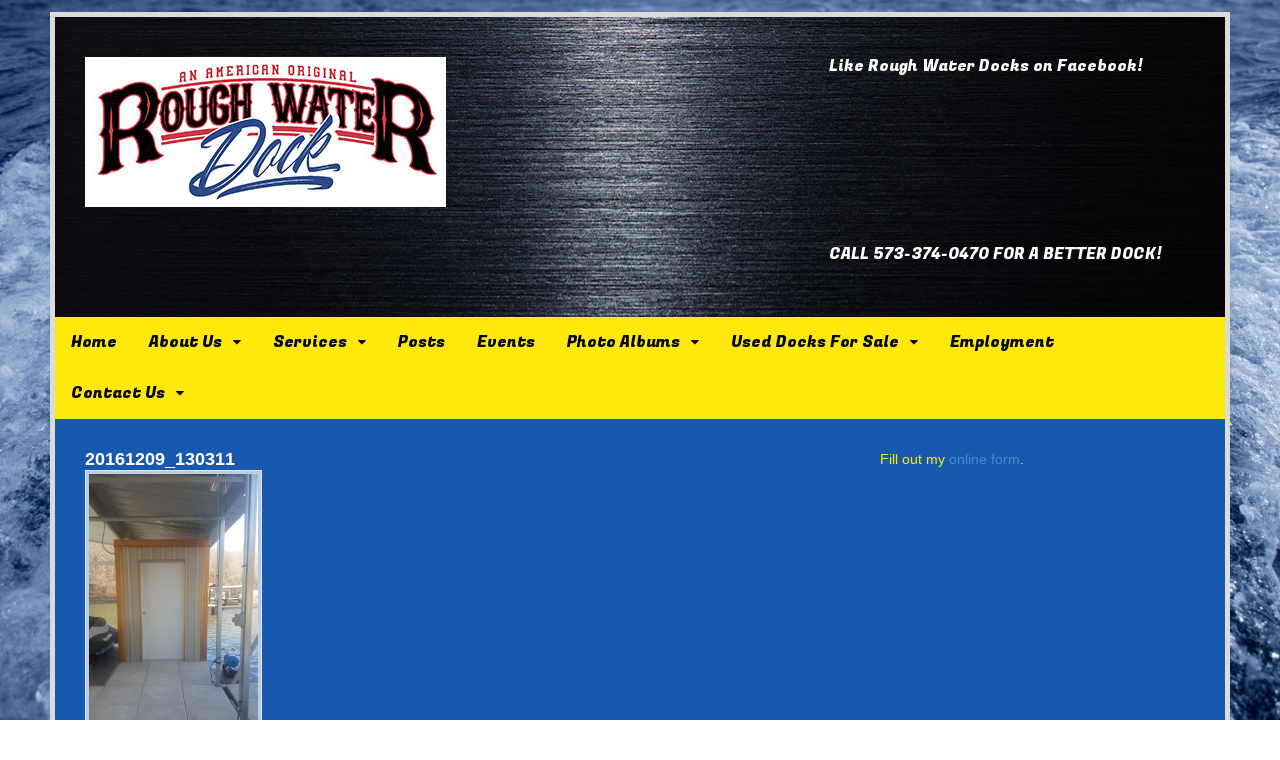

--- FILE ---
content_type: text/html; charset=UTF-8
request_url: https://roughwaterdock.com/extras-add-ons/20161209_130311-2/
body_size: 12658
content:
<!DOCTYPE html>
<html lang="en-US">
<head>
<meta charset="UTF-8" />
<title>20161209_130311 - ROUGH WATER DOCK | LAKE OF THE OZARKS</title>
<meta http-equiv="Content-Type" content="text/html; charset=UTF-8" />
<link rel="pingback" href="https://roughwaterdock.com/xmlrpc.php" />
<meta name='robots' content='index, follow, max-image-preview:large, max-snippet:-1, max-video-preview:-1' />

<!--  Mobile viewport scale -->
<meta name="viewport" content="width=device-width, initial-scale=1"/>

	<!-- This site is optimized with the Yoast SEO plugin v26.8 - https://yoast.com/product/yoast-seo-wordpress/ -->
	<link rel="canonical" href="https://roughwaterdock.com/extras-add-ons/20161209_130311-2/" />
	<meta property="og:locale" content="en_US" />
	<meta property="og:type" content="article" />
	<meta property="og:title" content="20161209_130311 - ROUGH WATER DOCK | LAKE OF THE OZARKS" />
	<meta property="og:url" content="https://roughwaterdock.com/extras-add-ons/20161209_130311-2/" />
	<meta property="og:site_name" content="ROUGH WATER DOCK | LAKE OF THE OZARKS" />
	<meta property="og:image" content="https://roughwaterdock.com/extras-add-ons/20161209_130311-2" />
	<meta property="og:image:width" content="2988" />
	<meta property="og:image:height" content="5312" />
	<meta property="og:image:type" content="image/jpeg" />
	<script type="application/ld+json" class="yoast-schema-graph">{"@context":"https://schema.org","@graph":[{"@type":"WebPage","@id":"https://roughwaterdock.com/extras-add-ons/20161209_130311-2/","url":"https://roughwaterdock.com/extras-add-ons/20161209_130311-2/","name":"20161209_130311 - ROUGH WATER DOCK | LAKE OF THE OZARKS","isPartOf":{"@id":"https://roughwaterdock.com/#website"},"primaryImageOfPage":{"@id":"https://roughwaterdock.com/extras-add-ons/20161209_130311-2/#primaryimage"},"image":{"@id":"https://roughwaterdock.com/extras-add-ons/20161209_130311-2/#primaryimage"},"thumbnailUrl":"https://roughwaterdock.com/wp-content/uploads/2016/12/20161209_130311-1.jpg","datePublished":"2016-12-16T17:07:50+00:00","breadcrumb":{"@id":"https://roughwaterdock.com/extras-add-ons/20161209_130311-2/#breadcrumb"},"inLanguage":"en-US","potentialAction":[{"@type":"ReadAction","target":["https://roughwaterdock.com/extras-add-ons/20161209_130311-2/"]}]},{"@type":"ImageObject","inLanguage":"en-US","@id":"https://roughwaterdock.com/extras-add-ons/20161209_130311-2/#primaryimage","url":"https://roughwaterdock.com/wp-content/uploads/2016/12/20161209_130311-1.jpg","contentUrl":"https://roughwaterdock.com/wp-content/uploads/2016/12/20161209_130311-1.jpg","width":2988,"height":5312},{"@type":"BreadcrumbList","@id":"https://roughwaterdock.com/extras-add-ons/20161209_130311-2/#breadcrumb","itemListElement":[{"@type":"ListItem","position":1,"name":"Home","item":"https://roughwaterdock.com/"},{"@type":"ListItem","position":2,"name":"Lifts, Sheds and Extras","item":"https://roughwaterdock.com/extras-add-ons/"},{"@type":"ListItem","position":3,"name":"20161209_130311"}]},{"@type":"WebSite","@id":"https://roughwaterdock.com/#website","url":"https://roughwaterdock.com/","name":"ROUGH WATER DOCK | LAKE OF THE OZARKS","description":"From the Back of the No Wake Coves to the Rough Main Channel, Rough Water Dock is Simply the Best.","potentialAction":[{"@type":"SearchAction","target":{"@type":"EntryPoint","urlTemplate":"https://roughwaterdock.com/?s={search_term_string}"},"query-input":{"@type":"PropertyValueSpecification","valueRequired":true,"valueName":"search_term_string"}}],"inLanguage":"en-US"}]}</script>
	<!-- / Yoast SEO plugin. -->


<link rel='dns-prefetch' href='//www.googletagmanager.com' />
<link rel="alternate" type="application/rss+xml" title="ROUGH WATER DOCK | LAKE OF THE OZARKS &raquo; Feed" href="https://roughwaterdock.com/feed/" />
<link rel="alternate" type="application/rss+xml" title="ROUGH WATER DOCK | LAKE OF THE OZARKS &raquo; Comments Feed" href="https://roughwaterdock.com/comments/feed/" />
<link rel="alternate" type="application/rss+xml" title="ROUGH WATER DOCK | LAKE OF THE OZARKS &raquo; 20161209_130311 Comments Feed" href="https://roughwaterdock.com/extras-add-ons/20161209_130311-2/feed/" />
<link rel="alternate" title="oEmbed (JSON)" type="application/json+oembed" href="https://roughwaterdock.com/wp-json/oembed/1.0/embed?url=https%3A%2F%2Froughwaterdock.com%2Fextras-add-ons%2F20161209_130311-2%2F" />
<link rel="alternate" title="oEmbed (XML)" type="text/xml+oembed" href="https://roughwaterdock.com/wp-json/oembed/1.0/embed?url=https%3A%2F%2Froughwaterdock.com%2Fextras-add-ons%2F20161209_130311-2%2F&#038;format=xml" />
		<!-- This site uses the Google Analytics by MonsterInsights plugin v9.11.1 - Using Analytics tracking - https://www.monsterinsights.com/ -->
		<!-- Note: MonsterInsights is not currently configured on this site. The site owner needs to authenticate with Google Analytics in the MonsterInsights settings panel. -->
					<!-- No tracking code set -->
				<!-- / Google Analytics by MonsterInsights -->
		<style type="text/css">
@media only screen and (min-width: 980px) {
body.two-col-left-1180 #main-sidebar-container { width: 100%; }
body.two-col-left-1180 #main-sidebar-container #sidebar { width: 28.385%; }
body.two-col-left-1180 #main-sidebar-container #main { width: 68.385%; }
}
</style>
<style id='wp-img-auto-sizes-contain-inline-css' type='text/css'>
img:is([sizes=auto i],[sizes^="auto," i]){contain-intrinsic-size:3000px 1500px}
/*# sourceURL=wp-img-auto-sizes-contain-inline-css */
</style>
<style id='wp-emoji-styles-inline-css' type='text/css'>

	img.wp-smiley, img.emoji {
		display: inline !important;
		border: none !important;
		box-shadow: none !important;
		height: 1em !important;
		width: 1em !important;
		margin: 0 0.07em !important;
		vertical-align: -0.1em !important;
		background: none !important;
		padding: 0 !important;
	}
/*# sourceURL=wp-emoji-styles-inline-css */
</style>
<style id='wp-block-library-inline-css' type='text/css'>
:root{--wp-block-synced-color:#7a00df;--wp-block-synced-color--rgb:122,0,223;--wp-bound-block-color:var(--wp-block-synced-color);--wp-editor-canvas-background:#ddd;--wp-admin-theme-color:#007cba;--wp-admin-theme-color--rgb:0,124,186;--wp-admin-theme-color-darker-10:#006ba1;--wp-admin-theme-color-darker-10--rgb:0,107,160.5;--wp-admin-theme-color-darker-20:#005a87;--wp-admin-theme-color-darker-20--rgb:0,90,135;--wp-admin-border-width-focus:2px}@media (min-resolution:192dpi){:root{--wp-admin-border-width-focus:1.5px}}.wp-element-button{cursor:pointer}:root .has-very-light-gray-background-color{background-color:#eee}:root .has-very-dark-gray-background-color{background-color:#313131}:root .has-very-light-gray-color{color:#eee}:root .has-very-dark-gray-color{color:#313131}:root .has-vivid-green-cyan-to-vivid-cyan-blue-gradient-background{background:linear-gradient(135deg,#00d084,#0693e3)}:root .has-purple-crush-gradient-background{background:linear-gradient(135deg,#34e2e4,#4721fb 50%,#ab1dfe)}:root .has-hazy-dawn-gradient-background{background:linear-gradient(135deg,#faaca8,#dad0ec)}:root .has-subdued-olive-gradient-background{background:linear-gradient(135deg,#fafae1,#67a671)}:root .has-atomic-cream-gradient-background{background:linear-gradient(135deg,#fdd79a,#004a59)}:root .has-nightshade-gradient-background{background:linear-gradient(135deg,#330968,#31cdcf)}:root .has-midnight-gradient-background{background:linear-gradient(135deg,#020381,#2874fc)}:root{--wp--preset--font-size--normal:16px;--wp--preset--font-size--huge:42px}.has-regular-font-size{font-size:1em}.has-larger-font-size{font-size:2.625em}.has-normal-font-size{font-size:var(--wp--preset--font-size--normal)}.has-huge-font-size{font-size:var(--wp--preset--font-size--huge)}.has-text-align-center{text-align:center}.has-text-align-left{text-align:left}.has-text-align-right{text-align:right}.has-fit-text{white-space:nowrap!important}#end-resizable-editor-section{display:none}.aligncenter{clear:both}.items-justified-left{justify-content:flex-start}.items-justified-center{justify-content:center}.items-justified-right{justify-content:flex-end}.items-justified-space-between{justify-content:space-between}.screen-reader-text{border:0;clip-path:inset(50%);height:1px;margin:-1px;overflow:hidden;padding:0;position:absolute;width:1px;word-wrap:normal!important}.screen-reader-text:focus{background-color:#ddd;clip-path:none;color:#444;display:block;font-size:1em;height:auto;left:5px;line-height:normal;padding:15px 23px 14px;text-decoration:none;top:5px;width:auto;z-index:100000}html :where(.has-border-color){border-style:solid}html :where([style*=border-top-color]){border-top-style:solid}html :where([style*=border-right-color]){border-right-style:solid}html :where([style*=border-bottom-color]){border-bottom-style:solid}html :where([style*=border-left-color]){border-left-style:solid}html :where([style*=border-width]){border-style:solid}html :where([style*=border-top-width]){border-top-style:solid}html :where([style*=border-right-width]){border-right-style:solid}html :where([style*=border-bottom-width]){border-bottom-style:solid}html :where([style*=border-left-width]){border-left-style:solid}html :where(img[class*=wp-image-]){height:auto;max-width:100%}:where(figure){margin:0 0 1em}html :where(.is-position-sticky){--wp-admin--admin-bar--position-offset:var(--wp-admin--admin-bar--height,0px)}@media screen and (max-width:600px){html :where(.is-position-sticky){--wp-admin--admin-bar--position-offset:0px}}

/*# sourceURL=wp-block-library-inline-css */
</style><style id='global-styles-inline-css' type='text/css'>
:root{--wp--preset--aspect-ratio--square: 1;--wp--preset--aspect-ratio--4-3: 4/3;--wp--preset--aspect-ratio--3-4: 3/4;--wp--preset--aspect-ratio--3-2: 3/2;--wp--preset--aspect-ratio--2-3: 2/3;--wp--preset--aspect-ratio--16-9: 16/9;--wp--preset--aspect-ratio--9-16: 9/16;--wp--preset--color--black: #000000;--wp--preset--color--cyan-bluish-gray: #abb8c3;--wp--preset--color--white: #ffffff;--wp--preset--color--pale-pink: #f78da7;--wp--preset--color--vivid-red: #cf2e2e;--wp--preset--color--luminous-vivid-orange: #ff6900;--wp--preset--color--luminous-vivid-amber: #fcb900;--wp--preset--color--light-green-cyan: #7bdcb5;--wp--preset--color--vivid-green-cyan: #00d084;--wp--preset--color--pale-cyan-blue: #8ed1fc;--wp--preset--color--vivid-cyan-blue: #0693e3;--wp--preset--color--vivid-purple: #9b51e0;--wp--preset--gradient--vivid-cyan-blue-to-vivid-purple: linear-gradient(135deg,rgb(6,147,227) 0%,rgb(155,81,224) 100%);--wp--preset--gradient--light-green-cyan-to-vivid-green-cyan: linear-gradient(135deg,rgb(122,220,180) 0%,rgb(0,208,130) 100%);--wp--preset--gradient--luminous-vivid-amber-to-luminous-vivid-orange: linear-gradient(135deg,rgb(252,185,0) 0%,rgb(255,105,0) 100%);--wp--preset--gradient--luminous-vivid-orange-to-vivid-red: linear-gradient(135deg,rgb(255,105,0) 0%,rgb(207,46,46) 100%);--wp--preset--gradient--very-light-gray-to-cyan-bluish-gray: linear-gradient(135deg,rgb(238,238,238) 0%,rgb(169,184,195) 100%);--wp--preset--gradient--cool-to-warm-spectrum: linear-gradient(135deg,rgb(74,234,220) 0%,rgb(151,120,209) 20%,rgb(207,42,186) 40%,rgb(238,44,130) 60%,rgb(251,105,98) 80%,rgb(254,248,76) 100%);--wp--preset--gradient--blush-light-purple: linear-gradient(135deg,rgb(255,206,236) 0%,rgb(152,150,240) 100%);--wp--preset--gradient--blush-bordeaux: linear-gradient(135deg,rgb(254,205,165) 0%,rgb(254,45,45) 50%,rgb(107,0,62) 100%);--wp--preset--gradient--luminous-dusk: linear-gradient(135deg,rgb(255,203,112) 0%,rgb(199,81,192) 50%,rgb(65,88,208) 100%);--wp--preset--gradient--pale-ocean: linear-gradient(135deg,rgb(255,245,203) 0%,rgb(182,227,212) 50%,rgb(51,167,181) 100%);--wp--preset--gradient--electric-grass: linear-gradient(135deg,rgb(202,248,128) 0%,rgb(113,206,126) 100%);--wp--preset--gradient--midnight: linear-gradient(135deg,rgb(2,3,129) 0%,rgb(40,116,252) 100%);--wp--preset--font-size--small: 13px;--wp--preset--font-size--medium: 20px;--wp--preset--font-size--large: 36px;--wp--preset--font-size--x-large: 42px;--wp--preset--spacing--20: 0.44rem;--wp--preset--spacing--30: 0.67rem;--wp--preset--spacing--40: 1rem;--wp--preset--spacing--50: 1.5rem;--wp--preset--spacing--60: 2.25rem;--wp--preset--spacing--70: 3.38rem;--wp--preset--spacing--80: 5.06rem;--wp--preset--shadow--natural: 6px 6px 9px rgba(0, 0, 0, 0.2);--wp--preset--shadow--deep: 12px 12px 50px rgba(0, 0, 0, 0.4);--wp--preset--shadow--sharp: 6px 6px 0px rgba(0, 0, 0, 0.2);--wp--preset--shadow--outlined: 6px 6px 0px -3px rgb(255, 255, 255), 6px 6px rgb(0, 0, 0);--wp--preset--shadow--crisp: 6px 6px 0px rgb(0, 0, 0);}:where(.is-layout-flex){gap: 0.5em;}:where(.is-layout-grid){gap: 0.5em;}body .is-layout-flex{display: flex;}.is-layout-flex{flex-wrap: wrap;align-items: center;}.is-layout-flex > :is(*, div){margin: 0;}body .is-layout-grid{display: grid;}.is-layout-grid > :is(*, div){margin: 0;}:where(.wp-block-columns.is-layout-flex){gap: 2em;}:where(.wp-block-columns.is-layout-grid){gap: 2em;}:where(.wp-block-post-template.is-layout-flex){gap: 1.25em;}:where(.wp-block-post-template.is-layout-grid){gap: 1.25em;}.has-black-color{color: var(--wp--preset--color--black) !important;}.has-cyan-bluish-gray-color{color: var(--wp--preset--color--cyan-bluish-gray) !important;}.has-white-color{color: var(--wp--preset--color--white) !important;}.has-pale-pink-color{color: var(--wp--preset--color--pale-pink) !important;}.has-vivid-red-color{color: var(--wp--preset--color--vivid-red) !important;}.has-luminous-vivid-orange-color{color: var(--wp--preset--color--luminous-vivid-orange) !important;}.has-luminous-vivid-amber-color{color: var(--wp--preset--color--luminous-vivid-amber) !important;}.has-light-green-cyan-color{color: var(--wp--preset--color--light-green-cyan) !important;}.has-vivid-green-cyan-color{color: var(--wp--preset--color--vivid-green-cyan) !important;}.has-pale-cyan-blue-color{color: var(--wp--preset--color--pale-cyan-blue) !important;}.has-vivid-cyan-blue-color{color: var(--wp--preset--color--vivid-cyan-blue) !important;}.has-vivid-purple-color{color: var(--wp--preset--color--vivid-purple) !important;}.has-black-background-color{background-color: var(--wp--preset--color--black) !important;}.has-cyan-bluish-gray-background-color{background-color: var(--wp--preset--color--cyan-bluish-gray) !important;}.has-white-background-color{background-color: var(--wp--preset--color--white) !important;}.has-pale-pink-background-color{background-color: var(--wp--preset--color--pale-pink) !important;}.has-vivid-red-background-color{background-color: var(--wp--preset--color--vivid-red) !important;}.has-luminous-vivid-orange-background-color{background-color: var(--wp--preset--color--luminous-vivid-orange) !important;}.has-luminous-vivid-amber-background-color{background-color: var(--wp--preset--color--luminous-vivid-amber) !important;}.has-light-green-cyan-background-color{background-color: var(--wp--preset--color--light-green-cyan) !important;}.has-vivid-green-cyan-background-color{background-color: var(--wp--preset--color--vivid-green-cyan) !important;}.has-pale-cyan-blue-background-color{background-color: var(--wp--preset--color--pale-cyan-blue) !important;}.has-vivid-cyan-blue-background-color{background-color: var(--wp--preset--color--vivid-cyan-blue) !important;}.has-vivid-purple-background-color{background-color: var(--wp--preset--color--vivid-purple) !important;}.has-black-border-color{border-color: var(--wp--preset--color--black) !important;}.has-cyan-bluish-gray-border-color{border-color: var(--wp--preset--color--cyan-bluish-gray) !important;}.has-white-border-color{border-color: var(--wp--preset--color--white) !important;}.has-pale-pink-border-color{border-color: var(--wp--preset--color--pale-pink) !important;}.has-vivid-red-border-color{border-color: var(--wp--preset--color--vivid-red) !important;}.has-luminous-vivid-orange-border-color{border-color: var(--wp--preset--color--luminous-vivid-orange) !important;}.has-luminous-vivid-amber-border-color{border-color: var(--wp--preset--color--luminous-vivid-amber) !important;}.has-light-green-cyan-border-color{border-color: var(--wp--preset--color--light-green-cyan) !important;}.has-vivid-green-cyan-border-color{border-color: var(--wp--preset--color--vivid-green-cyan) !important;}.has-pale-cyan-blue-border-color{border-color: var(--wp--preset--color--pale-cyan-blue) !important;}.has-vivid-cyan-blue-border-color{border-color: var(--wp--preset--color--vivid-cyan-blue) !important;}.has-vivid-purple-border-color{border-color: var(--wp--preset--color--vivid-purple) !important;}.has-vivid-cyan-blue-to-vivid-purple-gradient-background{background: var(--wp--preset--gradient--vivid-cyan-blue-to-vivid-purple) !important;}.has-light-green-cyan-to-vivid-green-cyan-gradient-background{background: var(--wp--preset--gradient--light-green-cyan-to-vivid-green-cyan) !important;}.has-luminous-vivid-amber-to-luminous-vivid-orange-gradient-background{background: var(--wp--preset--gradient--luminous-vivid-amber-to-luminous-vivid-orange) !important;}.has-luminous-vivid-orange-to-vivid-red-gradient-background{background: var(--wp--preset--gradient--luminous-vivid-orange-to-vivid-red) !important;}.has-very-light-gray-to-cyan-bluish-gray-gradient-background{background: var(--wp--preset--gradient--very-light-gray-to-cyan-bluish-gray) !important;}.has-cool-to-warm-spectrum-gradient-background{background: var(--wp--preset--gradient--cool-to-warm-spectrum) !important;}.has-blush-light-purple-gradient-background{background: var(--wp--preset--gradient--blush-light-purple) !important;}.has-blush-bordeaux-gradient-background{background: var(--wp--preset--gradient--blush-bordeaux) !important;}.has-luminous-dusk-gradient-background{background: var(--wp--preset--gradient--luminous-dusk) !important;}.has-pale-ocean-gradient-background{background: var(--wp--preset--gradient--pale-ocean) !important;}.has-electric-grass-gradient-background{background: var(--wp--preset--gradient--electric-grass) !important;}.has-midnight-gradient-background{background: var(--wp--preset--gradient--midnight) !important;}.has-small-font-size{font-size: var(--wp--preset--font-size--small) !important;}.has-medium-font-size{font-size: var(--wp--preset--font-size--medium) !important;}.has-large-font-size{font-size: var(--wp--preset--font-size--large) !important;}.has-x-large-font-size{font-size: var(--wp--preset--font-size--x-large) !important;}
/*# sourceURL=global-styles-inline-css */
</style>

<style id='classic-theme-styles-inline-css' type='text/css'>
/*! This file is auto-generated */
.wp-block-button__link{color:#fff;background-color:#32373c;border-radius:9999px;box-shadow:none;text-decoration:none;padding:calc(.667em + 2px) calc(1.333em + 2px);font-size:1.125em}.wp-block-file__button{background:#32373c;color:#fff;text-decoration:none}
/*# sourceURL=/wp-includes/css/classic-themes.min.css */
</style>
<link rel='stylesheet' id='theme-stylesheet-css' href='https://roughwaterdock.com/wp-content/themes/canvas/style.css?ver=5.12.0' type='text/css' media='all' />
<link rel='stylesheet' id='call-now-button-modern-style-css' href='https://roughwaterdock.com/wp-content/plugins/call-now-button/resources/style/modern.css?ver=1.5.5' type='text/css' media='all' />
<!--[if lt IE 9]>
<link href="https://roughwaterdock.com/wp-content/themes/canvas/css/non-responsive.css" rel="stylesheet" type="text/css" />
<style type="text/css">.col-full, #wrapper { width: 1180px; max-width: 1180px; } #inner-wrapper { padding: 0; } body.full-width #header, #nav-container, body.full-width #content, body.full-width #footer-widgets, body.full-width #footer { padding-left: 0; padding-right: 0; } body.fixed-mobile #top, body.fixed-mobile #header-container, body.fixed-mobile #footer-container, body.fixed-mobile #nav-container, body.fixed-mobile #footer-widgets-container { min-width: 1180px; padding: 0 1em; } body.full-width #content { width: auto; padding: 0 1em;}</style>
<![endif]-->
<script type="text/javascript" src="https://roughwaterdock.com/wp-includes/js/jquery/jquery.min.js?ver=3.7.1" id="jquery-core-js"></script>
<script type="text/javascript" src="https://roughwaterdock.com/wp-includes/js/jquery/jquery-migrate.min.js?ver=3.4.1" id="jquery-migrate-js"></script>
<script type="text/javascript" src="https://roughwaterdock.com/wp-content/themes/canvas/includes/js/third-party.min.js?ver=bbcffa804c38224a668b6d82cb082051" id="third-party-js"></script>
<script type="text/javascript" src="https://roughwaterdock.com/wp-content/themes/canvas/includes/js/modernizr.min.js?ver=2.6.2" id="modernizr-js"></script>
<script type="text/javascript" src="https://roughwaterdock.com/wp-content/themes/canvas/includes/js/general.min.js?ver=bbcffa804c38224a668b6d82cb082051" id="general-js"></script>

<!-- Adjust the website width -->
<style type="text/css">
	.col-full, #wrapper { max-width: 1180px !important; }
</style>

<link rel="https://api.w.org/" href="https://roughwaterdock.com/wp-json/" /><link rel="alternate" title="JSON" type="application/json" href="https://roughwaterdock.com/wp-json/wp/v2/media/538" /><link rel="EditURI" type="application/rsd+xml" title="RSD" href="https://roughwaterdock.com/xmlrpc.php?rsd" />

<link rel='shortlink' href='https://roughwaterdock.com/?p=538' />
<meta name="generator" content="Site Kit by Google 1.170.0" />
<!-- Custom CSS Styling -->
<style type="text/css">
#logo .site-title, #logo .site-description { display:none; }
body {background-color:#ffffff;background-image:url(https://roughwaterdock.com/wp-content/uploads/2014/04/background86523186.jpg);background-repeat:repeat-x;background-position:top center;background-attachment:fixed;border-top:0px solid #000000;}
#header {background-color:#1859b0;background-image:url(https://roughwaterdock.com/wp-content/uploads/2017/04/header-bg-dark-metal.jpg);background-repeat:no-repeat;background-position:left top;margin-top:0px;margin-bottom:0px;padding-top:40px;padding-bottom:40px;border:0px solid ;}
#logo .site-title a {font:bold 40px/1em "Helvetica Neue", Helvetica, sans-serif;color:#222222;}
#logo .site-description {font:300 13px/1em "Helvetica Neue", Helvetica, sans-serif;color:#707070;}
#inner-wrapper {padding-left:30px; padding-right:30px;background-color:#1859b0;margin-top:12px;margin-bottom:300px;border-top:5px solid #dbdbdb;border-bottom:5px solid #dbdbdb;border-left:5px solid #dbdbdb;border-right:5px solid #dbdbdb;border-radius:0px;box-shadow: 0px 1px 5px rgba(0,0,0,.1);} .col-full { width: auto; } @media only screen and (max-width:767px) { #inner-wrapper { margin:0; border-radius:none; padding-left:1em; padding-right: 1em; border: none; } } 
body, p { font:300 12px/1.5em Helvetica Neue, Helvetica, sans-serif;color:#ffffff; }
h1 { font:bold 18px/1.2em Helvetica Neue, Helvetica, sans-serif;color:#ffffff; }h2 { font:bold 16px/1.2em Helvetica Neue, Helvetica, sans-serif;color:#ffffff; }h3 { font:bold 14px/1.2em Helvetica Neue, Helvetica, sans-serif;color:#ffffff; }h4 { font:bold 13px/1.2em Helvetica Neue, Helvetica, sans-serif;color:#ffffff; }h5 { font:bold 12px/1.2em Helvetica Neue, Helvetica, sans-serif;color:#ffffff; }h6 { font:bold 12px/1.2em Helvetica Neue, Helvetica, sans-serif;color:#ffffff; }
.page-title, .post .title, .page .title {font:normal 28px/1.1em 'Fugaz One', arial, sans-serif;color:#ffdd00;}
.post .title a:link, .post .title a:visited, .page .title a:link, .page .title a:visited {color:#ffdd00}
.post-meta { font:300 12px/1.5em Helvetica Neue, Helvetica, sans-serif;color:#ffffff; }
.entry, .entry p{ font:300 15px/1.5em Helvetica Neue, Helvetica, sans-serif;color:#ffffff; }
.post-more {font:300 13px/1.5em &quot;Helvetica Neue&quot;, Helvetica, sans-serif;color:;border-top:0px solid #e6e6e6;border-bottom:0px solid #e6e6e6;}
#post-author, #connect {border-top:1px solid #e6e6e6;border-bottom:1px solid #e6e6e6;border-left:1px solid #e6e6e6;border-right:1px solid #e6e6e6;border-radius:5px;-moz-border-radius:5px;-webkit-border-radius:5px;background-color:#fafafa}
.nav-entries a, .woo-pagination { font:300 13px/1em Helvetica Neue, Helvetica, sans-serif;color:#888; }
.woo-pagination a, .woo-pagination a:hover {color:#888!important}
.widget h3 {font:normal 16px/1.2em Fugaz One;color:#ffffff;border-bottom:0px solid #e6e6e6;margin-bottom:0;}
.widget_recent_comments li, #twitter li { border-color: #e6e6e6;}
.widget p, .widget .textwidget { font:300 14px/1.5em Helvetica Neue, Helvetica, sans-serif;color:#ffe90b; }
.widget {font:300 14px/1.5em &quot;Helvetica Neue&quot;, Helvetica, sans-serif;color:#ffe90b;border-radius:0px;-moz-border-radius:0px;-webkit-border-radius:0px;}
#tabs .inside li a, .widget_woodojo_tabs .tabbable .tab-pane li a { font:bold 15px/1.5em Helvetica Neue, Helvetica, sans-serif;color:#ffe90b; }
#tabs .inside li span.meta, .widget_woodojo_tabs .tabbable .tab-pane li span.meta { font:300 13px/1.5em Helvetica Neue, Helvetica, sans-serif;color:#ffe90b; }
#tabs ul.wooTabs li a, .widget_woodojo_tabs .tabbable .nav-tabs li a { font:300 13px/2em Helvetica Neue, Helvetica, sans-serif;color:#ffe90b; }
@media only screen and (min-width:768px) {
ul.nav li a, #navigation ul.rss a, #navigation ul.cart a.cart-contents, #navigation .cart-contents #navigation ul.rss, #navigation ul.nav-search, #navigation ul.nav-search a { font:normal 16px/1.2em 'Fugaz One', arial, sans-serif;color:#000000; } #navigation ul.rss li a:before, #navigation ul.nav-search a.search-contents:before { color:#000000;}
#navigation ul.nav > li a:hover, #navigation ul.nav > li:hover a, #navigation ul.nav li ul li a, #navigation ul.cart > li:hover > a, #navigation ul.cart > li > ul > div, #navigation ul.cart > li > ul > div p, #navigation ul.cart > li > ul span, #navigation ul.cart .cart_list a, #navigation ul.nav li.current_page_item a, #navigation ul.nav li.current_page_parent a, #navigation ul.nav li.current-menu-ancestor a, #navigation ul.nav li.current-cat a, #navigation ul.nav li.current-menu-item a { color:#ffffff!important; }
#navigation ul.nav > li a:hover, #navigation ul.nav > li:hover, #navigation ul.nav li ul, #navigation ul.cart li:hover a.cart-contents, #navigation ul.nav-search li:hover a.search-contents, #navigation ul.nav-search a.search-contents + ul, #navigation ul.cart a.cart-contents + ul, #navigation ul.nav li.current_page_item a, #navigation ul.nav li.current_page_parent a, #navigation ul.nav li.current-menu-ancestor a, #navigation ul.nav li.current-cat a, #navigation ul.nav li.current-menu-item a{background-color:#000000!important}
#navigation ul.nav li ul, #navigation ul.cart > li > ul > div  { border: 0px solid #dbdbdb; }
#navigation ul.nav > li:hover > ul  { left: 0; }
#navigation ul.nav > li  { border-right: 0px solid #dbdbdb; }#navigation ul.nav > li:hover > ul  { left: 0; }
#navigation { box-shadow: none; -moz-box-shadow: none; -webkit-box-shadow: none; }#navigation ul li:first-child, #navigation ul li:first-child a { border-radius:0px 0 0 0px; -moz-border-radius:0px 0 0 0px; -webkit-border-radius:0px 0 0 0px; }
#navigation {background:#ffe90b;border-top:0px solid #dbdbdb;border-bottom:0px solid #dbdbdb;border-left:0px solid #dbdbdb;border-right:0px solid #dbdbdb;border-radius:0px; -moz-border-radius:0px; -webkit-border-radius:0px;}
#top ul.nav li a { font:300 12px/1.6em Helvetica Neue, Helvetica, sans-serif;color:#ddd; }
}
#footer, #footer p { font:normal 14px/1.4em 'Fugaz One', arial, sans-serif;color:#ffffff; }
#footer {background-color:#000000;border-top:0px solid #dbdbdb;border-bottom:0px solid ;border-left:0px solid ;border-right:0px solid ;border-radius:0px; -moz-border-radius:0px; -webkit-border-radius:0px;}
.magazine #loopedSlider .content h2.title a { font:bold 24px/1em Arial, sans-serif;color:#ffffff; }
.wooslider-theme-magazine .slide-title a { font:bold 24px/1em Arial, sans-serif;color:#ffffff; }
.magazine #loopedSlider .content .excerpt p { font:300 13px/1.5em Arial, sans-serif;color:#cccccc; }
.wooslider-theme-magazine .slide-content p, .wooslider-theme-magazine .slide-excerpt p { font:300 13px/1.5em Arial, sans-serif;color:#cccccc; }
.magazine .block .post .title a {font:bold 18px/1.2em Helvetica Neue, Helvetica, sans-serif;color:#222222; }
#loopedSlider.business-slider .content h2 { font:bold 24px/1em Arial, sans-serif;color:#ffffff; }
#loopedSlider.business-slider .content h2.title a { font:bold 24px/1em Arial, sans-serif;color:#ffffff; }
.wooslider-theme-business .has-featured-image .slide-title { font:bold 24px/1em Arial, sans-serif;color:#ffffff; }
.wooslider-theme-business .has-featured-image .slide-title a { font:bold 24px/1em Arial, sans-serif;color:#ffffff; }
#wrapper #loopedSlider.business-slider .content p { font:300 13px/1.5em Arial, sans-serif;color:#cccccc; }
.wooslider-theme-business .has-featured-image .slide-content p { font:300 13px/1.5em Arial, sans-serif;color:#cccccc; }
.wooslider-theme-business .has-featured-image .slide-excerpt p { font:300 13px/1.5em Arial, sans-serif;color:#cccccc; }
.archive_header { font:bold 18px/1em Arial, sans-serif;color:#222222; }
.archive_header {border-bottom:1px solid #e6e6e6;}
</style>

<!-- Custom Favicon -->
<link rel="shortcut icon" href="https://roughwaterdock.com/wp-content/uploads/2020/08/Roughwater_3lines_REVISED3-01-3-e1597430112991.png"/>
<!-- Options Panel Custom CSS -->
<style type="text/css">
body {
background-image: url(https://roughwaterdock.com/wp-content/uploads/2014/10/rwd-bg.jpg);
-webkit-background-size: cover;
  -moz-background-size: cover;
  -o-background-size: cover;
  background-size: cover;
}
@media only screen and (min-width: 768px) {
.header-widget {
width: 33%;
}
#navigation {
margin-bottom: 0px;
}
#content {
margin-top: 30px;
}


</style>


<!-- Woo Shortcodes CSS -->
<link href="https://roughwaterdock.com/wp-content/themes/canvas/functions/css/shortcodes.css" rel="stylesheet" type="text/css" />

<!-- Custom Stylesheet -->
<link href="https://roughwaterdock.com/wp-content/themes/canvas/custom.css" rel="stylesheet" type="text/css" />

<!-- Theme version -->
<meta name="generator" content="Canvas 5.12.0" />
<meta name="generator" content="WooFramework 6.2.8" />

<!-- Google Webfonts -->
<link href="https://fonts.googleapis.com/css?family=Fugaz+One%3Aregular" rel="stylesheet" type="text/css" />
<link rel="icon" href="https://roughwaterdock.com/wp-content/uploads/2020/08/cropped-Roughwater_3lines_REVISED3-01-3-1-32x32.png" sizes="32x32" />
<link rel="icon" href="https://roughwaterdock.com/wp-content/uploads/2020/08/cropped-Roughwater_3lines_REVISED3-01-3-1-192x192.png" sizes="192x192" />
<link rel="apple-touch-icon" href="https://roughwaterdock.com/wp-content/uploads/2020/08/cropped-Roughwater_3lines_REVISED3-01-3-1-180x180.png" />
<meta name="msapplication-TileImage" content="https://roughwaterdock.com/wp-content/uploads/2020/08/cropped-Roughwater_3lines_REVISED3-01-3-1-270x270.png" />
		<style type="text/css" id="wp-custom-css">
			.mfp-title {
	display: none;
}
		</style>
			
	
<!-- Google tag (gtag.js) -->
<script async src="https://www.googletagmanager.com/gtag/js?id=G-DNY41FRJV3"></script>
<script>
  window.dataLayer = window.dataLayer || [];
  function gtag(){dataLayer.push(arguments);}
  gtag('js', new Date());

  gtag('config', 'G-DNY41FRJV3');
</script>

</head>
<body data-rsssl=1 class="attachment wp-singular attachment-template-default attachmentid-538 attachment-jpeg wp-theme-canvas chrome alt-style-default boxed-layout two-col-left width-1180 two-col-left-1180">
<div id="wrapper">

	<div id="inner-wrapper">

	<h3 class="nav-toggle icon"><a href="#navigation">Navigation</a></h3>

	<header id="header" class="col-full">

		<div id="logo">
<a href="https://roughwaterdock.com/" title="From the Back of the No Wake Coves to the Rough Main Channel, Rough Water Dock is Simply the Best."><img src="https://roughwaterdock.com/wp-content/uploads/2024/09/Rough-Water-Dock-red-white-blue-white-header.jpg" alt="ROUGH WATER DOCK | LAKE OF THE OZARKS" /></a>
<span class="site-title"><a href="https://roughwaterdock.com/">ROUGH WATER DOCK | LAKE OF THE OZARKS</a></span>
<span class="site-description">From the Back of the No Wake Coves to the Rough Main Channel, Rough Water Dock is Simply the Best.</span>
</div>
	    <div class="header-widget">
	        <div id="text-4" class="widget widget_text"><h3>Like Rough Water Docks on Facebook!</h3>			<div class="textwidget"><iframe src="https://www.facebook.com/plugins/like.php?href=https%3A%2F%2Fwww.facebook.com%2Froughwaterdock&width=120&layout=button&action=like&size=small&share=true&height=65&appId" style="border:none;overflow:hidden" scrolling="no" frameborder="0" allowfullscreen="true" allow="autoplay; clipboard-write; encrypted-media; picture-in-picture; web-share"></iframe>
<h3>CALL 573-374-0470 FOR A BETTER DOCK!</h3></div>
		</div>	    </div>
	
	</header>
	<nav id="navigation" class="col-full" role="navigation">

	
	<section class="menus">

		<a href="https://roughwaterdock.com" class="nav-home"><span>Home</span></a>

	<h3>Primary Menu</h3><ul id="main-nav" class="nav fl"><li id="menu-item-96" class="menu-item menu-item-type-post_type menu-item-object-page menu-item-home menu-item-96"><a href="https://roughwaterdock.com/">Home</a></li>
<li id="menu-item-92" class="menu-item menu-item-type-post_type menu-item-object-page menu-item-has-children menu-item-92"><a href="https://roughwaterdock.com/us/">About Us</a>
<ul class="sub-menu">
	<li id="menu-item-551" class="menu-item menu-item-type-post_type menu-item-object-page menu-item-551"><a href="https://roughwaterdock.com/request-bid/">Request Quote</a></li>
</ul>
</li>
<li id="menu-item-95" class="menu-item menu-item-type-post_type menu-item-object-page menu-item-has-children menu-item-95"><a href="https://roughwaterdock.com/services/">Services</a>
<ul class="sub-menu">
	<li id="menu-item-578" class="menu-item menu-item-type-post_type menu-item-object-post menu-item-578"><a href="https://roughwaterdock.com/de-icer-winter-watch/">De-Icer and Winter Watch</a></li>
</ul>
</li>
<li id="menu-item-592" class="menu-item menu-item-type-post_type menu-item-object-page menu-item-592"><a href="https://roughwaterdock.com/posts/">Posts</a></li>
<li id="menu-item-514" class="menu-item menu-item-type-post_type menu-item-object-page menu-item-514"><a href="https://roughwaterdock.com/home/boat-show/">Events</a></li>
<li id="menu-item-326" class="menu-item menu-item-type-post_type menu-item-object-page menu-item-has-children menu-item-326"><a href="https://roughwaterdock.com/photo-albums/">Photo Albums</a>
<ul class="sub-menu">
	<li id="menu-item-89" class="menu-item menu-item-type-post_type menu-item-object-page menu-item-89"><a href="https://roughwaterdock.com/photo-albums/new-residential-construction/">Residential Docks</a></li>
	<li id="menu-item-355" class="menu-item menu-item-type-post_type menu-item-object-page menu-item-355"><a href="https://roughwaterdock.com/photo-albums/commercial-docks/">Commercial Docks</a></li>
	<li id="menu-item-550" class="menu-item menu-item-type-post_type menu-item-object-page menu-item-550"><a href="https://roughwaterdock.com/extras-add-ons/">Lifts, Sheds and Extras</a></li>
	<li id="menu-item-319" class="menu-item menu-item-type-post_type menu-item-object-page menu-item-319"><a rel="httproughwaterdockcomdock-gallery" href="https://roughwaterdock.com/photo-albums/gallery/">Gallery</a></li>
</ul>
</li>
<li id="menu-item-91" class="menu-item menu-item-type-post_type menu-item-object-page menu-item-has-children menu-item-91"><a href="https://roughwaterdock.com/used-docks/">Used Docks For Sale</a>
<ul class="sub-menu">
	<li id="menu-item-966" class="menu-item menu-item-type-post_type menu-item-object-page menu-item-966"><a href="https://roughwaterdock.com/used-docks/used-ramps-lifts/">Used Lifts, Ramps and Accessories</a></li>
</ul>
</li>
<li id="menu-item-250" class="menu-item menu-item-type-post_type menu-item-object-page menu-item-250"><a href="https://roughwaterdock.com/employment/">Employment</a></li>
<li id="menu-item-93" class="menu-item menu-item-type-post_type menu-item-object-page menu-item-has-children menu-item-93"><a href="https://roughwaterdock.com/contact-us/">Contact Us</a>
<ul class="sub-menu">
	<li id="menu-item-94" class="menu-item menu-item-type-post_type menu-item-object-page menu-item-94"><a href="https://roughwaterdock.com/request-bid/">Request Quote</a></li>
</ul>
</li>
</ul>	<div class="side-nav">
		</div><!-- /#side-nav -->

	</section><!-- /.menus -->

	<a href="#top" class="nav-close"><span>Return to Content</span></a>

</nav>
       
    <!-- #content Starts -->
	    <div id="content" class="col-full">
    
    	<div id="main-sidebar-container">    

            <!-- #main Starts -->
                        <section id="main">                     
<article class="post-538 attachment type-attachment status-inherit hentry">
	<header>
		<h1 class="title entry-title">20161209_130311</h1>	</header>

	<section class="entry">
	    <p class="attachment"><a href='https://roughwaterdock.com/wp-content/uploads/2016/12/20161209_130311-1.jpg'><img decoding="async" width="169" height="300" src="https://roughwaterdock.com/wp-content/uploads/2016/12/20161209_130311-1-169x300.jpg" class="attachment-medium size-medium" alt="" srcset="https://roughwaterdock.com/wp-content/uploads/2016/12/20161209_130311-1-169x300.jpg 169w, https://roughwaterdock.com/wp-content/uploads/2016/12/20161209_130311-1-768x1365.jpg 768w, https://roughwaterdock.com/wp-content/uploads/2016/12/20161209_130311-1-576x1024.jpg 576w" sizes="(max-width: 169px) 100vw, 169px" /></a></p>
	</section><!-- /.entry -->
	<div class="fix"></div>
</article><!-- /.post -->
     
            </section><!-- /#main -->
                
            <aside id="sidebar">
<div id="text-12" class="widget widget_text">			<div class="textwidget"><div id='wufoo-x1hxi7bq0m6ayyn'>
Fill out my <a href='https://mswinteractive.wufoo.com/forms/x1hxi7bq0m6ayyn'>online form</a>.
</div>
<script type='text/javascript'>var x1hxi7bq0m6ayyn;(function(d, t) {
var s = d.createElement(t), options = {
'userName'      : 'mswinteractive',    
'formHash'      : 'x1hxi7bq0m6ayyn',    
'autoResize'    :  true,   
'height'        : '730',      
'async'         :  true,          
'header'        : 'show',      
'host'          : 'wufoo.com',    
'entSource'     : 'wordpress',   
'defaultValues' : ''     
,'ssl'          :  1           };
s.src = ('https:' == d.location.protocol ? 'https://' : 'http://') + 'secure.wufoo.com/scripts/embed/form.js';
s.onload = s.onreadystatechange = function() {
var rs = this.readyState; if (rs) if (rs != 'complete') if (rs != 'loaded') return;
try { x1hxi7bq0m6ayyn = new WufooForm();x1hxi7bq0m6ayyn.initialize(options);x1hxi7bq0m6ayyn.display(); } catch (e) {}}
var scr = d.getElementsByTagName(t)[0], par = scr.parentNode; par.insertBefore(s, scr);
})(document, 'script');</script> <noscript> <iframe allowTransparency="true" sandbox="allow-top-navigation allow-scripts allow-popups allow-forms allow-same-origin allow-popups-to-escape-sandbox" frameborder="0" scrolling="no" style="width:100%;border:none;"src="https://mswinteractive.wufoo.com/embed/x1hxi7bq0m6ayyn?entsource=wordpress"><a href="https://mswinteractive.wufoo.com/forms/x1hxi7bq0m6ayyn?entsource=wordpress" rel="nofollow">Fill out my Wufoo form!</a></iframe> </noscript>
</div>
		</div></aside><!-- /#sidebar -->

		</div><!-- /#main-sidebar-container -->         

		
    </div><!-- /#content -->
	
<section id="footer-widgets" class="col-full col-4">
				<div class="block footer-widget-1">
    	<div id="text-6" class="widget widget_text"><h3>Contact the Rough Water Dock Team</h3>			<div class="textwidget"><p>Office (573) 374-0470<br />
Fax (573) 374-8025</p>
<p>sales@roughwaterdock.com</p>
</div>
		</div>	</div>
        				<div class="block footer-widget-2">
    	<div id="text-8" class="widget widget_text"><h3>Hours of Operation</h3>			<div class="textwidget"><p>Monday – Friday 8:00-4:00<br />
Saturday: By Appointment Only</p>
<p>Sales Office- NO MAIL<br />
17685 N Highway 5<br />
Sunrise Beach, MO 65079</p>
</div>
		</div>	</div>
        				<div class="block footer-widget-3">
    	<div id="text-10" class="widget widget_text">			<div class="textwidget"><img src="https://roughwaterdock.com/wp-content/uploads/2019/05/BestLake2019final-1.jpg" alt="bni" width="200" height="134" class="aligncenter size-full wp-image-232" /> <img src="https://roughwaterdock.com/wp-content/uploads/2014/10/bni-member.png" alt="bni" width="200" height="170" class="aligncenter size-full wp-image-232" /> <img src="https://roughwaterdock.com/wp-content/uploads/2016/07/YOUR-WAKE-LOGO-SUN-4.jpg" alt="no wake zone" width="200" height="170" class="aligncenter size-full wp-image-232" /></div>
		</div>	</div>
        				<div class="block footer-widget-4">
    	<div id="text-9" class="widget widget_text">			<div class="textwidget"><img src="https://roughwaterdock.com/wp-content/uploads/2014/10/lwc.jpg" alt="lwc" width="200" height="170" class="aligncenter size-full wp-image-231" />
<img src="https://roughwaterdock.com/wp-content/uploads/2016/07/lomda-logo.jpg" alt="Lake of the Ozarks Marine Dealer Associaition" width="200" height="49" class="aligncenter size-full wp-image-231" />
<a href="https://boatplanet.com/pro/rough-water-dock"><img src="https://boatplanet.com/img/boat_planet_badge@3x.png" width="222" height="72" alt="Powered by Boat Planet" /></a>
<p><div style="display: flex; justify-content: center; align-items: center;">
    <script type="text/javascript" src="https://seal-stlouis.bbb.org/inc/legacy.js"></script>
    <a href="https://www.bbb.org/us/mo/sunrise-beach/profile/dock-builders/rough-water-dock-0734-110157043/#sealclick" 
       id="bbblink" class="ruhzbul" target="_blank" rel="nofollow">
        <img src="https://seal-stlouis.bbb.org/logo/ruhzbul/bbb-110157043.png" 
             style="border: 0;" alt="Rough Water Dock BBB Business Review" />
    </a></p>
</div>
</div>
		</div>	</div>
        		<div class="fix"></div>
</section><!--/#footer-widgets-->
	<footer id="footer" class="col-full">

		
		<div id="copyright" class="col-left">
			<p>Copyright © 2024 Rough Water Dock. All Rights Reserved.</br><a href="http://www.mswinteractivedesigns.com/" target="_blank">Website design and hosting by MSW Interactive Designs LLC. We put the web to work for you!</a></p>		</div>

		<div id="credit" class="col-right">
			<p></p>		</div>

	</footer>

	
	</div><!-- /#inner-wrapper -->

</div><!-- /#wrapper -->

<div class="fix"></div><!--/.fix-->

<script type="speculationrules">
{"prefetch":[{"source":"document","where":{"and":[{"href_matches":"/*"},{"not":{"href_matches":["/wp-*.php","/wp-admin/*","/wp-content/uploads/*","/wp-content/*","/wp-content/plugins/*","/wp-content/themes/canvas/*","/*\\?(.+)"]}},{"not":{"selector_matches":"a[rel~=\"nofollow\"]"}},{"not":{"selector_matches":".no-prefetch, .no-prefetch a"}}]},"eagerness":"conservative"}]}
</script>
<div id="fb-root"></div>
<script>(function(d, s, id) {
  var js, fjs = d.getElementsByTagName(s)[0];
  if (d.getElementById(id)) return;
  js = d.createElement(s); js.id = id;
  js.src = "//connect.facebook.net/en_US/sdk.js#xfbml=1&amp;version=v2.5&amp;appId=847991068656177";
  fjs.parentNode.insertBefore(js, fjs);
}(document, 'script', 'facebook-jssdk'));</script>
<!-- Call Now Button 1.5.5 (https://callnowbutton.com) [renderer:modern]-->
<a aria-label="Call Now Button" href="tel:573-374-0470" id="callnowbutton" class="call-now-button  cnb-zoom-100  cnb-zindex-10  cnb-single cnb-right cnb-displaymode cnb-displaymode-mobile-only" style="background-image:url([data-uri]); background-color:#1859b0;" onclick='return gtag_report_conversion("tel:573-374-0470");'><span>Call Now Button</span></a><script type="text/javascript" src="https://roughwaterdock.com/wp-includes/js/comment-reply.min.js?ver=bbcffa804c38224a668b6d82cb082051" id="comment-reply-js" async="async" data-wp-strategy="async" fetchpriority="low"></script>
<script id="wp-emoji-settings" type="application/json">
{"baseUrl":"https://s.w.org/images/core/emoji/17.0.2/72x72/","ext":".png","svgUrl":"https://s.w.org/images/core/emoji/17.0.2/svg/","svgExt":".svg","source":{"concatemoji":"https://roughwaterdock.com/wp-includes/js/wp-emoji-release.min.js?ver=bbcffa804c38224a668b6d82cb082051"}}
</script>
<script type="module">
/* <![CDATA[ */
/*! This file is auto-generated */
const a=JSON.parse(document.getElementById("wp-emoji-settings").textContent),o=(window._wpemojiSettings=a,"wpEmojiSettingsSupports"),s=["flag","emoji"];function i(e){try{var t={supportTests:e,timestamp:(new Date).valueOf()};sessionStorage.setItem(o,JSON.stringify(t))}catch(e){}}function c(e,t,n){e.clearRect(0,0,e.canvas.width,e.canvas.height),e.fillText(t,0,0);t=new Uint32Array(e.getImageData(0,0,e.canvas.width,e.canvas.height).data);e.clearRect(0,0,e.canvas.width,e.canvas.height),e.fillText(n,0,0);const a=new Uint32Array(e.getImageData(0,0,e.canvas.width,e.canvas.height).data);return t.every((e,t)=>e===a[t])}function p(e,t){e.clearRect(0,0,e.canvas.width,e.canvas.height),e.fillText(t,0,0);var n=e.getImageData(16,16,1,1);for(let e=0;e<n.data.length;e++)if(0!==n.data[e])return!1;return!0}function u(e,t,n,a){switch(t){case"flag":return n(e,"\ud83c\udff3\ufe0f\u200d\u26a7\ufe0f","\ud83c\udff3\ufe0f\u200b\u26a7\ufe0f")?!1:!n(e,"\ud83c\udde8\ud83c\uddf6","\ud83c\udde8\u200b\ud83c\uddf6")&&!n(e,"\ud83c\udff4\udb40\udc67\udb40\udc62\udb40\udc65\udb40\udc6e\udb40\udc67\udb40\udc7f","\ud83c\udff4\u200b\udb40\udc67\u200b\udb40\udc62\u200b\udb40\udc65\u200b\udb40\udc6e\u200b\udb40\udc67\u200b\udb40\udc7f");case"emoji":return!a(e,"\ud83e\u1fac8")}return!1}function f(e,t,n,a){let r;const o=(r="undefined"!=typeof WorkerGlobalScope&&self instanceof WorkerGlobalScope?new OffscreenCanvas(300,150):document.createElement("canvas")).getContext("2d",{willReadFrequently:!0}),s=(o.textBaseline="top",o.font="600 32px Arial",{});return e.forEach(e=>{s[e]=t(o,e,n,a)}),s}function r(e){var t=document.createElement("script");t.src=e,t.defer=!0,document.head.appendChild(t)}a.supports={everything:!0,everythingExceptFlag:!0},new Promise(t=>{let n=function(){try{var e=JSON.parse(sessionStorage.getItem(o));if("object"==typeof e&&"number"==typeof e.timestamp&&(new Date).valueOf()<e.timestamp+604800&&"object"==typeof e.supportTests)return e.supportTests}catch(e){}return null}();if(!n){if("undefined"!=typeof Worker&&"undefined"!=typeof OffscreenCanvas&&"undefined"!=typeof URL&&URL.createObjectURL&&"undefined"!=typeof Blob)try{var e="postMessage("+f.toString()+"("+[JSON.stringify(s),u.toString(),c.toString(),p.toString()].join(",")+"));",a=new Blob([e],{type:"text/javascript"});const r=new Worker(URL.createObjectURL(a),{name:"wpTestEmojiSupports"});return void(r.onmessage=e=>{i(n=e.data),r.terminate(),t(n)})}catch(e){}i(n=f(s,u,c,p))}t(n)}).then(e=>{for(const n in e)a.supports[n]=e[n],a.supports.everything=a.supports.everything&&a.supports[n],"flag"!==n&&(a.supports.everythingExceptFlag=a.supports.everythingExceptFlag&&a.supports[n]);var t;a.supports.everythingExceptFlag=a.supports.everythingExceptFlag&&!a.supports.flag,a.supports.everything||((t=a.source||{}).concatemoji?r(t.concatemoji):t.wpemoji&&t.twemoji&&(r(t.twemoji),r(t.wpemoji)))});
//# sourceURL=https://roughwaterdock.com/wp-includes/js/wp-emoji-loader.min.js
/* ]]> */
</script>
</body>
</html>